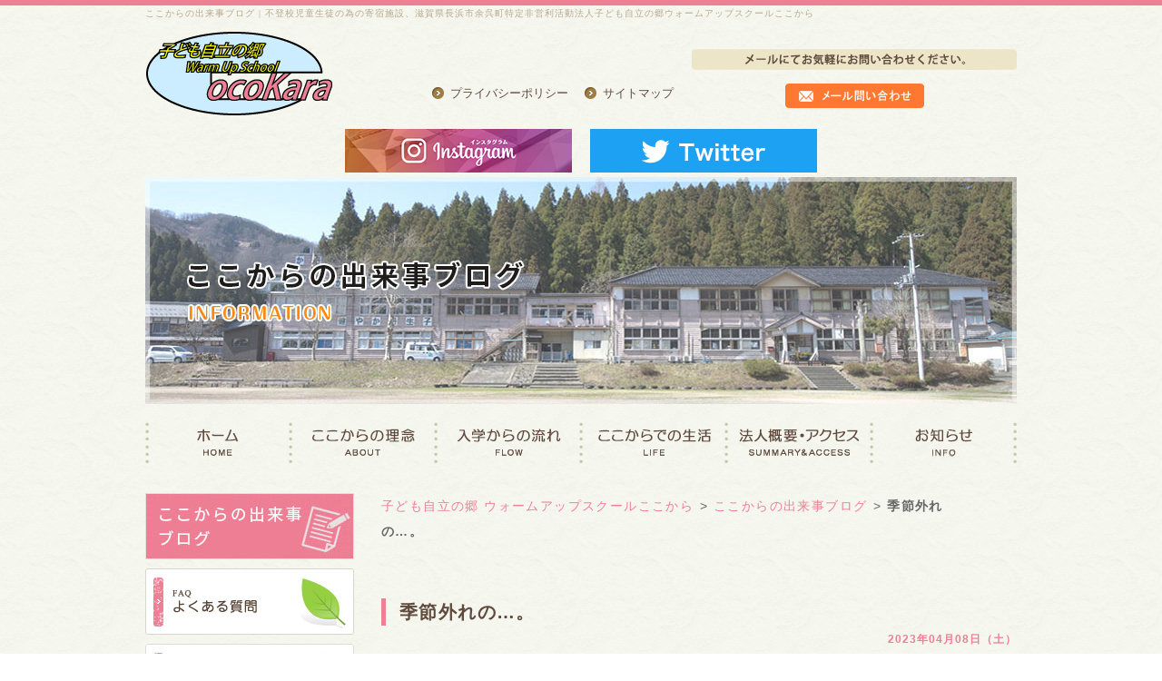

--- FILE ---
content_type: text/html; charset=UTF-8
request_url: https://www.cocokara2008.com/blog/371532.html
body_size: 14232
content:
<!DOCTYPE html>
<html lang="ja">
<head prefix="og: http://ogp.me/ns# fb: http://ogp.me/ns/fb# article: http://ogp.me/ns/article#">
<meta charset="utf-8">

<!-- Google Tag Manager -->
<script>(function(w,d,s,l,i){w[l]=w[l]||[];w[l].push({'gtm.start':
                                                      new Date().getTime(),event:'gtm.js'});var f=d.getElementsByTagName(s)[0],
        j=d.createElement(s),dl=l!='dataLayer'?'&l='+l:'';j.async=true;j.src=
            'https://www.googletagmanager.com/gtm.js?id='+i+dl;f.parentNode.insertBefore(j,f);
                            })(window,document,'script','dataLayer','GTM-KCFN2B2');</script>
<!-- End Google Tag Manager -->

<title>ここからの出来事ブログ | 特定非営利活動法人子ども自立の郷ウォームアップスクールここから</title>
<meta name="description" content="ここからの出来事ブログ | 不登校児童生徒の為の寄宿施設、特定非営利活動法人子ども自立の郷「ここから」では余呉の自然の中、木造校舎の温かなぬくもりの中で、少し家から離れて、自立心を養い、いろいろな体験活動を通して元気と自信と生きる勇気を取り戻していきます。">
<meta name="keywords" content="ここからの出来事ブログ,寄宿施設,ウォームアップスクールここから,共同生活,滋賀県,不登校児,学校復帰">

<!--<base href="http://hellonet-okinawa-test.com.172-31-251-205.hello-sv.com/kudaka/cocokara/">-->

<meta name="viewport" content="width=device-width">
<meta name="SKYPE_TOOLBAR" content="SKYPE_TOOLBAR_PARSER_COMPATIBLE">
<meta name="format-detection" content="telephone=no">
<meta http-equiv="X-UA-Compatible" content="IE=edge">

<script src="https://ajaxzip3.github.io/ajaxzip3.js"></script>

<meta property="og:site_name" content="特定非営利活動法人子ども自立の郷ウォームアップスクールここから">
<meta property="og:url" content="https://www.cocokara2008.com/blog/371532.html">
<meta property="og:title" content="季節外れの…。 | 特定非営利活動法人子ども自立の郷ウォームアップスクールここから">
<meta property="og:description" content="不登校児童生徒の為の寄宿施設、特定非営利活動法人子ども自立の郷「ここから」では余呉の自然の中、木造校舎の温かなぬくもりの中で、少し家から離れて、自立心を養い、いろいろな体験活動を通して元気と自信と生きる勇気を取り戻していきます。">
<meta property="og:type" content="article">
<meta property="og:image" content="https://sb2-cms.com/files/thumbs/user/2731/S__148578308.jpg">
<meta name="twitter:card" content="summary_large_image">
<meta name="twitter:site" content="@cocokarawus">

<!-- css -->
<link rel="stylesheet" href="/css/import.css" />
<link rel="stylesheet" href="/css/jquery.lightbox.css" />
<link rel="stylesheet" href="/css/add.css" />

<!-- js -->
<!--[if lt IE 9]><script src="https://oss.maxcdn.com/html5shiv/3.7.2/html5shiv.min.js"></script><![endif]-->
<script src="//maps.google.com/maps/api/js?sensor=true"></script>
<script src="https://ajaxzip3.github.io/ajaxzip3.js" charset="UTF-8"></script>
<script src="/js/jquery-1.11.3.min.js"></script>
<script src="/js/heightLine.js"></script>
<script src="/js/common.js"></script>
<!--<script>
    var _ua = navigator.userAgent.toLowerCase();
    if(
    ( ( _ua.indexOf('iphone') > 0 || _ua.indexOf('ipod') > 0 ) && _ua.indexOf('ipad') < 0 ) ||
    ( _ua.indexOf('android') > 0 && _ua.indexOf('mobile') > 0 )
    )
    location.href = '/sp/';
</script>-->
<!-- Global site tag (gtag.js) - Google Analytics -->
<script async src="https://www.googletagmanager.com/gtag/js?id=UA-62089233-1"></script>
<script>
  window.dataLayer = window.dataLayer || [];
  function gtag(){dataLayer.push(arguments);}
  gtag('js', new Date());

  gtag('config', 'UA-62089233-1');
</script>

</head>

<body>

    <!-- Google Tag Manager (noscript) -->
    <noscript><iframe src="https://www.googletagmanager.com/ns.html?id=GTM-KCFN2B2"
                      height="0" width="0" style="display:none;visibility:hidden"></iframe></noscript>
    <!-- End Google Tag Manager (noscript) -->

    <div id="pagetop">
        <div class="h1box">
            <h1>ここからの出来事ブログ | 不登校児童生徒の為の寄宿施設、滋賀県長浜市余呉町特定非営利活動法人子ども自立の郷ウォームアップスクールここから</h1>
        </div>
    </div>

    <div id="wrap-head">
        <!-- ▽header -->
        <div id="header">
            <div class="siteTitle">
                <a href="/"><img src="/images/common/logo-01.jpg" alt="子ども自立の郷Cocokara" width="206" height="93" /></a>
            </div>

            <div class="contact-head">
                <p><img src="/images/common/p_contact.jpg" alt="お電話・メールにてお気軽にお問い合わせください。" width="358" height="23" /></p>
                <!-- <img src="/images/common/tel-01.jpg" alt="0749-86-3578" width="191" height="27" /> -->
                <a href="/contact/"><img src="/images/common/mail-01.jpg" alt="メールお問い合わせ" width="153" height="27" /></a>
            </div>

            <div class="local-nav">
                <ul>
                    <li><a href="/privacy/">プライバシーポリシー</a></li>
                    <li><a href="/site/">サイトマップ</a></li>
                </ul>
            </div>
            <br class="clear" />
        </div>
        <!-- ▲header -->
        <div class="sns_header">
         <p><a href="https://www.instagram.com/warm.up.school.cocokara/" target="_blank"><img src="/images/common/instagram_banner.png" alt=""></a></p>
         <p><a href="https://twitter.com/cocokarawus" target="_blank"><img src="/images/common/twitter_banner.png" alt=""></a></p>
        </div>

    
    <!-- ▽main-visual -->
    <div id="visual">
        <h2><img src="/images/information/h2.jpg" alt="ここからの出来事ブログ" width="960"  height="250" /></h2>
    </div>
    <!-- ▲main-visual -->

    
        <!-- ▽global-navigation -->
        <div id="gl-nav">
            <ul>
                <li><a href="/"><img src="/images/common/gnav01_off.jpg" alt="ホーム HOME" /></a></li>
                <li><a href="/about/"><img src="/images/common/gnav02_off.jpg" alt="ここからの理念 ABOUT" /></a></li>
                <li><a href="/flow/"><img src="/images/common/gnav03_off.jpg" alt="入学からの流れ FLOW" /></a></li>
                <li><a href="/life/"><img src="/images/common/gnav04_off.jpg" alt="ここからでの生活 LIFE" /></a></li>
                <li><a href="/summary/"><img src="/images/common/gnav05_off.jpg" alt="法人概要・アクセス SUMMARY ＆ ACCESS" /></a></li>
                <li><a href="/news/"><img src="/images/common/gnav06_off.jpg" alt="お知らせ" /></a></li>
            </ul>
        </div>
        <!-- ▲global-navigation -->
    </div>

    <!-- パンくずリスト -->
            <!-- ==================== ▼ main contents ▼ ==================== -->

    <div id="wrap-content">
        <!-- ▽contents -->
        <div id="pagebody">

            <!-- ▼Sub-contents -->
            <div id="main" class="subcon">

                <div class="bread_crumb_list">
                    <ol class="bread_crumb">
                        <li><a href="/">子ども自立の郷 ウォームアップスクールここから</a></li>
                                            <li><a href="/blog/">ここからの出来事ブログ</a></li>
                        <li class="current">季節外れの…。</li>
                                        </ol>
                </div>


    
<h3>季節外れの…。</h3>
        <div class="date">2023年04月08日（土）</div>
	<p>&nbsp;</p>
<p>&nbsp;</p>
<p>&nbsp;</p>
<p>こんにちは ☀ ここからです。</p>
<p>今日は激しい雨が降ったり止んだり&hellip;。</p>
<p>風も強くて寒いなぁ&hellip;。なんて思っていたら。</p>
<p><img src="https://sb2-cms.com/files/images/user/2731/S__148578306.jpg" alt="" width="684" height="421" /></p>
<p>あられが降ってきました。</p>
<p>草木や生き物たちは突然のあられにビックリしていないかしら。</p>
<p>思いがけず寒い夜となったので、今日は静かに過ごそうと思います （ｰ&omega;ｰ）</p>
<p>&nbsp;</p>
<p>&nbsp;</p>
<p>&nbsp;</p>    
    	<ul class="paginated-link">
	<li class="prev-link"><a href="/blog/371418.html">&laquo;&nbsp;前の記事</a></li>	<li class="next-link"><a href="/blog/373776.html">次の記事&nbsp;&raquo;</a></li>	</ul>
                


				<div class="autodate-contact">
                    <a href="/contact/"><img src="/images/top/bnr-01.jpg" alt="[contact]お気軽にお問い合わせください。tel.0749-86-3578 [メールお問い合わせ] 〒529-0512　滋賀県長浜市余呉町上丹生1570" id="change" width="700" height="180" /></a>
					<script type="text/javascript">
						<!--
						window.onload = function() {
						var myIMG = document.getElementById("change");//画像のID
						var myMonth=new Date();
						myDate = myMonth.getMonth() + 1;
						    if(myDate>=3 && myDate<6){
						        myIMG.getAttributeNode("src").value="/images/top/bnr-01.jpg";//春
						    }else if(myDate>=6 && myDate<9){
						        myIMG.getAttributeNode("src").value="/images/top/bnr-02.jpg";//夏
						    }else if(myDate>=9 && myDate<12){
						        myIMG.getAttributeNode("src").value="/images/top/bnr-03.jpg";//秋
						    }else if(myDate==12 || myDate<=2){
						        myIMG.getAttributeNode("src").value="/images/top/bnr-04.jpg";//冬
						    }
						}
						//-->
					</script>
				</div>
			</div>
			<!-- ▲content | top-contents -->


<!-- ▽sidebar -->
<div id="sidebar">
	<div class="side-nav">
    <ul>
    	<li><a href="/blog/"><img src="/images/common/side-nav01.jpg" alt="理事長の気まぐれブログ" width="230" height="73" /></a></li>
        <li><a href="/faq/#faq"><img src="/images/common/side-nav02.jpg" alt="よくある質問" width="230" height="73" /></a></li>
        <li><a href="/faq/#voice"><img src="/images/common/side-nav03.jpg" alt="卒業生の声" width="230" height="73" /></a></li>
        <li><a href="/gallery/"><img src="/images/common/side-nav04.jpg" alt="活動風景" width="230" height="73" /></a></li>
    </ul>
    </div>
    
    <div class="sub-nav">
    <ul>
    	<li><a href="http://www.e-cocokara.com/cocokarasyoukaih2014tml.html" target="_blank"><img src="/images/common/side-nav05.jpg" alt="ここからの紹介" width="230" height="100" /></a></li>
        <li><a href="https://cococafe-simple.jimdofree.com/" target="_blank"><img src="/images/common/side-nav06.jpg" alt="ほっこりCOCOCAFE" width="230" height="80" /></a></li>
        <li><a href="https://www.cocokara2008.net/" target="_blank"><img src="/images/common/side-nav07.jpg" alt="学校ができるまで" width="230" height="90" /></a></li>
        <!-- <li><a href="https://ja-jp.facebook.com/keiko.karako/" target="_blank"><img src="/images/common/side-nav08.jpg" alt="理事長のfacebook"  width="230" height="68" /></a></li> -->
        <li><a href="https://line.me/R/ti/p/@721pnppa?from=page" target="_blank"><img src="/images/common/side-nav09.jpg" alt="公式ライン"  width="230" height="auto" /></a></li>
    </ul>
    </div>
</div>
<!-- ▲side-bar -->
<br class="clear" />
</div>
<!-- ▲contents -->
        <!-- ▽pagetop -->
        <div class="totop">
            <a href="#pagetop"><img src="/images/common/pagetop.jpg" alt="PAGE TOP" width="109" height="67" /></a>
        </div>
    <!-- ▲pagetop -->
    </div>

    <div id="wrap-foot">
        <!-- ▽footer -->
        <div id="footer">
         <div class="sns_footer">
          <p><a href="https://www.instagram.com/warm.up.school.cocokara/" target="_blank"><img src="/images/common/instagram_banner.png" alt=""></a></p>
          <p><a href="https://twitter.com/cocokarawus" target="_blank"><img src="/images/common/twitter_banner.png" alt=""></a></p>
         </div>
            <ul>
                 <li><a href="/">ホーム</a></li>
                 <li><a href="/about/">ここからの理念</a></li>
                 <li><a href="/flow/">入学からの流れ</a></li>
                 <li><a href="/life/">ここからでの生活</a></li>
                 <li><a href="/faq/">よくある質問・卒業生や保護者の声</a></li>
                 <li><a href="/gallery/">活動風景</a></li>
                 <li class="edge"><a href="/summary/">法人概要・アクセス</a><br /></li>
                 <!-- <li><a href="/blog/">理事長の気まぐれブログ</a></li> -->
                 <li><a href="/blog/">ここからの出来事ブログ</a></li>
                 <li><a href="/news/">お知らせ</a></li>
                 <li><a href="/contact/">お問い合わせ</a></li>
                 <li><a href="/site/">サイトマップ</a></li>
                 <li class="edge"><a href="/privacy/">プライバシーポリシー</a></li>
            </ul>
            <address>Copyright by <a href="/">滋賀県の寄宿施設,ウォームアップスクールここから</a> <script type="text/javascript">document.write(new Date().getFullYear())</script> All Rights Reserved.</address>
        </div>
        <!-- ▲footer -->
    </div>

    <script src="/js/jquery.lightbox.js"></script>
    <script type="text/javascript">
        $(function(){

            /*
                リンク先の画像をライトボックスで表示
                rel="lightbox" の付く aタグ に適応されます
            */
            $('a[rel*=lightbox]').lightBox({
                imageBtnClose: '/images/common/lightbox-btn-close.gif',
                imageLoading: '/images/common/lightbox-ico-loading.gif',
                imageBtnPrev: '/images/common/lightbox-btn-prev.gif',
                imageBtnNext: '/images/common/lightbox-btn-next.gif'
            });

        });
    </script>
</body>
</html>


--- FILE ---
content_type: text/css
request_url: https://www.cocokara2008.com/css/import.css
body_size: -27
content:
/* CSS Document */
/* import */

@import"layout.css";

--- FILE ---
content_type: text/css
request_url: https://www.cocokara2008.com/css/add.css
body_size: 2395
content:

/* ===========================================================
SimpleBook 組み換え案件で追加するcss
=========================================================== */

/* 詳細ページ SNSシェアボタン */
.sns-sharerbtn-list {
	margin: 8px 0;
	padding: 8px 0;
	text-align: center;
	border-top: 1px solid #cfcfcf;
	border-bottom: 1px solid #cfcfcf;
	background: #f0f0f0;
	overflow: hidden;
	clear: both;
}
.sns-sharerbtn-list li {
	margin: 0 4px;
	vertical-align: top;
	display: inline-block;
}


/* 詳細ページ 前後の記事へのリンク */
.paginated-link {
	margin: 10px 5px;
	overflow: hidden;
}
.paginated-link li {
	width: 48%;
	padding: 0 5px;
	text-align: center;
	font-size: 13px;
	border: 1px solid #cfcfcf;
	border-radius: 4px;
	background: #f0f0f0;
	box-sizing: border-box;
}
.paginated-link li.prev-link {
	float: left;
}
.paginated-link li.next-link {
	float: right;
}
.paginated-link li a {
	height: 35px;
	line-height: 35px;
	text-decoration: none;
	display: block;
	overflow: hidden;
}

/* ---------- ページネーション ---------- */

ul.pagenation {
	margin: 0 0 20px;
	text-align: center;
	font-size: 0;
	letter-spacing: 0;
}
ul.pagenation li {
	width: 30px;
	margin: 0 3px;
	text-align: center;
	line-height: 30px;
	font-size: 13px;
	border: 1px solid #cfcfcf;
	border-radius: 4px;
	vertical-align: top;
	display: inline-block;
}
ul.pagenation li.current {
	color: #fff;
	background: #EF7E92;
}
ul.pagenation li.dot {
	width: 15px;
	margin: 0 1px;
	border: none;
}
ul.pagenation li a {
	text-decoration: none;
	display: block;
}

/* ---------- 記事基本形 ---------- */

h3.item-title {
	margin: 0 0 15px;
}
div.item-text {
	padding: 0 10px 30px;
}
/* 記事情報 */
.post-data {
	height: 21px;
	margin: 0 0 15px;
	line-height: 21px;
	font-size: 0;
	letter-spacing: 0;
	overflow: hidden;
}
.post-data li {
	margin: 0 8px 0 0;
	padding: 0 8px 0 0;
	font-size: 12px;
	border-right: 1px dotted #aaa;
	display: inline-block;
}
.post-data li:last-child {
	border: none;
}
.post-data .item-date {
	margin: 0;
	display: inline-block;
}
.item-date {
	margin: 0 0 15px;
	padding: 0 0 0 10px;
	font-size: 13px;
	background: url(../images/common/icon01.png) left center no-repeat;
	display: block;
}

p.error-text{
	color:#f00;
}

.sns_header{
	display: flex;
	justify-content: center;
}
.sns_header p{
	margin: 0 10px;
}

.sns_footer{
	display: flex;
	justify-content: center;
}
.sns_footer p{
	margin: 0 10px;
	margin-top: 10px;
}


--- FILE ---
content_type: text/css
request_url: https://www.cocokara2008.com/css/layout.css
body_size: 20583
content:
@charset "UTF-8";

/* layout */
/*=================================
	Initialization of style
===================================*/
body {
	margin: 0;
	padding: 0;
	background: url(../images/common/bg_body.jpg);

	color: #666;
	font-family: "ＭＳ Ｐゴシック", "MS PGothic", sans-serif, "メイリオ", Meiryo, Osaka;
	font-size: 12px;
	line-height: 150%;
	text-align: center;

	width: 100%;
	min-width: 960px;
}

a:link,
a:visited {
	text-decoration: none;
	color: #666;
}
a:hover,
a:active {
	text-decoration: underline;
	color: #666;
}

div,h1,h2,h3,h4,h5,h6,p,dl,dt,dd,ul,ol,li,form {
	margin: 0;
	padding: 0;
}
img, a img {
	border:none;
	vertical-align: baseline;
}

/* blockgroup */
	h1 {
		color: #b9a78d;
		font-size: 11px;
		font-weight: normal;
	}

/* List_group */
ul,ol,li { list-style: none;}

/* inline-style */
strong, em { font-style: normal;}
address {
	font-style: normal;
	font-size: 11px;
	color: #fffae8;
}
	address a,
	address a:link,
	address a:visited {
		text-decoration: none;
		color: #fffae8;
	}
	address a:hover,
	address a:active {
		text-decoration: underline;
		color: #fffae8;
	}

/* table */
table { width:100%;}
tr,th,td {}


/*=============================
	Layout-Base
===============================*/
#pagetop { border-top: 6px solid #ee7f95;}
#wrap-head {}
#wrap-content { background: url(../images/common/bg_wrap-content.jpg) bottom repeat-x;}
#wrap-foot { background: url(../images/common/bg_wrap-foot.jpg);}

/* header
-------------------------*/
.h1box {
	width: 960px;
	margin: 0 auto;
	text-align: left;
}
#header {
	width: 960px;
	margin: 0 auto;
}
.siteTitle { float: left;}
	.siteTitle img { margin: 10px 0;}
.contact-head {
	float: right;
	padding-top: 30px;
}
	.contact-head p { padding-bottom: 10px;}
	.contact-head img { margin-left: 13px;}
.local-nav {
	float: right;
	padding-top: 70px;
	text-align: left;
}
	.local-nav ul { padding-right: 7px;}
	.local-nav li {
		display: inline;
		padding-left: 15px;
		font-size: 13px;
	}
	.local-nav li a {
		padding: 0 0 0 20px;
		color: #5f4b3e;
		background: url(../images/common/arw-01.jpg) left no-repeat;
	}

/* global-navigation
-------------------------*/
#gl-nav {
	width: 960px;
	margin: 0 auto;
	padding-top: 15px;
}
	#gl-nav ul { height: 50px;}
	#gl-nav li { float: left;}

/* main-visual
-------------------------*/
#visual {}
    #visual h2 {}

/* main-contents
-------------------------*/
#pagebody {
	width: 960px;
	margin: 0 auto;
	padding: 30px 0 0 0;
}

/* contents
-------------------------*/
#main {
	float: right;
	width: 700px;
}

/* sidebar
-------------------------*/
#sidebar {
	float: left;
	width: 230px;
}
.side-nav {}
	.side-nav li {
		height: 73px;
		margin-bottom: 10px;
		line-height: 1;
	}
.sub-nav { margin-top: 20px;}
	.sub-nav li {
		margin-bottom: 10px;
		line-height: 1;
	}

/* pagetop
-------------------------*/
.totop {
	clear: both;
	width: 960px;
	margin: 0 auto;
	padding-top: 90px;
	z-index: 100;
}
	.totop a {
		display: block;
		width: 109px;
		height: 67px;
		margin-left: 857px;
	}

/* footer
-------------------------*/
#footer {
	width: 960px;
	margin: 0 auto;
}
	#footer ul {
		padding: 15px 0;
		text-align: left;
		background: url(../images/common/line-01.jpg) bottom repeat-x;
	}
	#footer li {
		display: inline;
		padding: 0 1em;
		color: #fffae8;
		font-size: 12px;
		line-height: 1;
		border-left: 1px solid #fffae8;
	}
	#footer li.edge { border-right: 1px solid #fffae8;}
		#footer li a:link,
		#footer li a:visited,
		#footer li a:hover,
		#footer li a:active { color: #fffae8;}
	#footer address {
		padding: 5px 0 20px 0;
	}


/*=============================
	Common-class
===============================*/
/* float-clear */
.clear { clear:both;}
br.clear {
	height: 0;
	line-height: 0;
	font-size: 0px;
}

/* image-layout */
.imgleft { float:left;}
	.imgleft img {
		display:block;
	}
.imgright { float:right;}
	.imgright img {
		display:block;
	}

/* table-default-style */
table.def {}
	table.def tr,th,td {}
	table.def th {}
	table.def td {}

/* Bread_crumb_List */
.bcList {}
	.bcList li {
		display:inline;
		margin-right:15px;
	}
	.bcList li a{ padding-right:15px;}
	.bcList li em { font-weight:bold;}


/*=============================
	TopPage setting
===============================*/
#main.top-contents {}
.greeting { text-align: left;}
	.greeting ul {
		float: left;
		width: 175px;
	}
	.greeting li {
		margin-bottom: 10px;
		line-height: 1;
	}
	.greeting .rtxt {
		float: right;
		width: 505px;
	}
	.greeting p {
		width: 488px;
		padding: 15px 0 25px 0;
		color: #5f4b3e;
		font-size: 13px;
		line-height: 2.03;
	}
	.greeting .more {
		text-align: right;
	}
.introduction {
	clear: both;
	 padding-top: 40px;
	 text-align: left;
}
	.introduction dl { width: 340px;}
		.introduction dl.left {
			float: left;
			background: url(../images/top/bg_dl-left.jpg) repeat-y;
		}
		.introduction dl.left dd { background: url(../images/top/bg_dd-left.jpg) bottom no-repeat;}
		.introduction dl.right {
			float: right;
			background: url(../images/top/bg_dl-right.jpg) repeat-y;
		}
		.introduction dl.right dd { background: url(../images/top/bg_dd-right.jpg) bottom no-repeat;}
	.introduction dd {
		padding: 10px 16px 25px 16px;
	}
	.introduction dd p {
		padding: 0 5px;
		line-height: 1.33;
	}
.autodate-contact {
	clear: both;
	padding-top: 23px;
}


/* =========================================================
	Sub(Lower)Page setting
========================================================= */
#pagebody a img,
#header a img,
#pagetop a img,
#footer a img,
#main {
	opacity: 1;
	transition: .6s;
}

#pagebody a:hover img,
#header a:hover img,
#pagetop a:hover img,
#footer a:hover img,
#main a:hover img {
	opacity: 0.7;
	filter: alpha(opacity=70);
	transition: .4s;
	background: #FFF;
}

#gl-nav a:hover img { opacity: 1;}

/*=============================
	レイアウト
===============================*/
body {	font-family: "メイリオ", Meiryo, serif;}
h1,address {	letter-spacing: 0.1em;}
h1 {font-size: 10px;}


.subcon {
	line-height: 2;
	text-align: left;
	margin-bottom: 40px;
	font-size: 14px;
	font-family: "メイリオ", Meiryo, sans-serif;
	letter-spacing: 0.1em;
}
	.subcon p {
		padding: 0;
		margin: 15px 0 40px;
		letter-spacing: 0.2em;
	}

.subcon .wrap_section {}

.subcon .section {
	width: 960px;
	margin: 0 auto;
}

.subcon strong {
	color: #3a861b;
	font-size: 18px;
	font-family: "Times New Roman", "游明朝", "Yu Mincho", YuMincho, "ヒラギノ明朝 ProN W3", "Hiragino Mincho ProN", "HG明朝E", "メイリオ", Meiryo, serif;
	font-weight: normal;
}


/* image-layout
-------------------------*/
.subcon .imgleft{ margin: 10px 20px 20px 0;}
.subcon .imgright{ margin: 10px 0 20px 20px;}
	.subcon .imgleft img,
	.subcon .imgright img{ margin: 0 auto; padding: 0;}
			.subcon .imgleft img+img,
			.subcon .imgright img+img { margin-top: 10px;}
		.subcon .ilt { margin: 0 0 20px 340px;}
		.subcon .irt { margin: 0 340px 20px 0;}

/* link-color
-------------------------*/
.subcon a:link,
.subcon a:visited {
	text-decoration: none;
	color: #ee7f95;
} 
.subcon a:hover,
.subcon a:active {
	text-decoration: underline;
	color: #ee7f95;
}

/* =========================================================
	Lower Common setting
========================================================= */

/*=============================
	見出し
===============================*/

/* h3
-------------------------*/
.subcon h3 {
	font-size: 20px;
	padding: 0 0 0 15px;
	margin: 30px 0 3px 0px;
	line-height: 30px;
	font-weight: bold;
	color: #5f4b3e;
	border-left: 5px solid #ee7f95;
}
.subcon h3:nth-of-type(1){ margin-top:0;}

/*=============================
	パンくずリスト
===============================*/
.bread_crumb_list{
	font-size: 14px;
	text-align: center;
	width: 700px;
	margin: 0px auto 0;
}

.bread_crumb {
	width: 94%;
	text-align: left;
	margin: 0px 0px 60px;
}
.bread_crumb li { display: inline;}
.bread_crumb li:after {
	content : '\003e';
	padding-left: 7px;
}
.bread_crumb li:last-child:after { content : '';}
.bread_crumb li.current { font-weight: bold;}
.bread_crumb li.current:after { content : '';	/* IE8以下(last-child未実装) */}

/*=============================
	Hover
===============================*/
.hv img:hover {
	background: #FFF;
	opacity: 0.7;
	filter: alpha(opacity=70);
	zoom: 1;
}

/*=============================
	Float
===============================*/
.flL { float: left;}
.flR { float: right;}

/*=============================
	ClearFix
===============================*/
.cf:before,.cf:after { content: " "; display: table;}
.cf:after { clear: both;}
.cf {　*zoom: 1;}

/*=============================
	リスト
===============================*/

/* ul
-------------------------*/	
.ul01 {
	margin: 20px auto 40px;
	}
.ul01 li {
	padding: 0;
	margin: 10px 10px 5px 20px;
	list-style: disc outside;
}

.subcon p+.ul01 {	margin-top: -30px;}

/*=============================
	テーブル
===============================*/

/* tbl01
-------------------------*/	
.tbl01{
	width: 100%;
	border-collapse: separate;
	margin: 0 auto;
}

.tbl01 th{
	width: 35%;
	line-height: 2;
	text-align: center;
	background: #5f4b3e;
	color: #FFF;
	letter-spacing: 0.2em;
	border: 1px solid #5f4b3e;
}

.tbl01 td {
	line-height: 2;
	text-align: left;
	padding: 20px 10px 20px 40px;
	background: #FFF;
	letter-spacing: 0.1em;
	border: 1px solid #d8d8d8;
}

h3+.tbl01 { margin: 20px 0 50px 0;}

.tbl01 tbody tr:first-child th { border-radius: 8px 0 0 0;}
.tbl01 tbody tr:first-child td { border-radius: 0 8px 0 0;}
.tbl01 tbody tr:last-child th { border-radius: 0 0 0 8px;}
.tbl01 tbody tr:last-child td { border-radius: 0 0 8px 0;}
.tbl01 tbody tr td.last { border-radius: 0 0 8px 8px;}

/* =========================================================
	Lower Each Page setting
========================================================= */

/*=============================
	■サイトマップ
===============================*/
.sitemap-list {
	width : 100%;
	margin: 10px auto 40px;
	}

.sitemap-list li{
	background: url(../images/common/arw_01.gif) no-repeat 15px center;
	margin: 0 0 0 5px;
	padding: 0 0 0 40px;
	border-bottom: 1px dotted #c2c1c1;
	font-size: 14px;
	color: #000000;
	}

.sitemap-list li a {
	display: block;
	padding: 30px 0;
	}

.sitemap-list li:hover {
	background-color: rgba(234,236,216,0.42);
	border-radius: 8px;
}

/*=============================
	■お問い合わせ
===============================*/
.red { color: red;}
.cen,td.cen { text-align: center;}
.tbl_c01 td,.tbl_c02 td { font-size: 12px;}

/* input位置ズレ対策 */
input {
	position:relative;
	top: 2px;
	left: -2px;
	margin: 0 0 0 15px;
}


/*=============================
	■会社概要
===============================*/
.tbl01 .ul01 { margin-bottom: 20px;}

.tbl01 .ul01 li {
	margin-left: 0;
	list-style: inside;
}

/* GoogleMap -CSS
-------------------------*/
.map_wrapper {
	max-width: 100%;
	min-width: 30%;
	margin: 20px auto 60px;
	padding: 10px;
	background: #FFF;
	border: 1px solid #d8d8d8;
}
 
.googlemap {
	position: relative;
	padding-bottom: 56.25%;
	height: 0;
	overflow: hidden;
}
.googlemap iframe {
	position: absolute;
	top: 0;
	left: 0;
	width: 100%;
	height: 100%;
}


/*=============================
	■法人概要・アクセス
===============================*/

/* ごあいさつ
-------------------------*/
.rep_name { text-align: right;}


/* 沿革
-------------------------*/
.career {
	width: 700px;
	background: url(../images/common/bg_brown.gif) repeat left top;
	border-radius: 4px;
}

.career dt {
	width: 100px;
	float: left;
	padding: 15px 0 15px 20px;
	color: #fe7831;
}

.career dd {
	padding: 15px 0 15px 160px;
	color: #5f4b3e;
	border-bottom: 1px dashed #d6d1c4;
}
	.career dd:last-child { border: none;}

.career dd ul li {
	list-style: outside disc;
}

/* 過去の掲載新聞
-------------------------*/
.newspaper { margin: 40px 0 60px;}

.newspaper li {
	width: 190px;
	background: #FFF;
	padding: 10px 15px;
	margin: 0 20px 20px 0;
	border-radius: 8px;
	box-shadow: 0px 0px 10px 1px #d8d8d8;
	float: left;
	position: relative;
}

.newspaper li:nth-of-type(3n) {
float: right;
margin-right: 0;
}

.newspaper li:nth-of-type(3n+1) { clear: both;}

.newspaper li dt {
	color: #fe7831;
	font-size: 16px;
}

.newspaper li dd img {
	display: block;
	max-width: 190px;
	height: auto;
	max-height: 253px;
	width: auto;
	margin: 15px auto;
}
.newspaper li dd p { margin:0px 0 10px!important; letter-spacing:1px!important;}
.newspaper li dd img:hover { background: #FFF;}


/*=============================
	■ニュース＆トピックス
===============================*/

.newsList {
	border: 1px solid #ded9cb;
	border-radius: 6px;
	background: #FFF;
	padding: 10px;
	margin: 20px 0 60px;
}

.newsList ul {
	background: url(../images/common/bg_body.jpg) repeat left top;
}

.newsList li {
	padding: 20px 0 20px 0;
	margin: 0 10px 0;
	font-size:13px;
	overflow: hidden;
}

.newsList li+li { border-top: 1px dashed #ded9cb;}

	.newsList li span {
		width: 100px;
		float: left;
		background: url(../images/common/arw_01.gif) no-repeat 20px 8px;
		padding-left: 35px;
	}
	.newsList li a {
		width: 500px;
		float: right;
		overflow: hidden;
		white-space: nowrap;
		text-overflow: ellipsis;
		}
.date{
	text-align:right;
	font-size:12px;
	font-weight:bold;
	letter-spacing:1px;
	color:#ee7f95;
}	

/*=============================
	■活動風景
===============================*/
.activity { margin: 40px 0 60px;}

.activity li {
	width: 300px;
	background: #FFF;
	padding: 10px 15px;
	margin: 0 0 40px 0;
	border-radius: 8px;
	box-shadow: 0px 0px 10px 1px #d8d8d8;
	float: left;
	position: relative;
}

.activity li:nth-of-type(2n) { float: right;}
.activity li:nth-of-type(2n+1) { clear: both;}

.activity li dt {
	color: #fe7831;
	font-size: 16px;
}

.activity li dd img {
	display: block;
	max-width: 300px;
	height: auto;
	max-height: 253px;
	width: auto;
	margin: 15px auto;
}
.activity li dd p { margin:0px 0 10px!important; letter-spacing:1px!important;}
.activity li dd img:hover { background: #FFF;}


/*=============================
	■よくある質問・卒業生の声
===============================*/

/* よくある質問
-------------------------*/
.faq { margin: 40px 0 40px;}

.faq li {
	width: 670px;
	background: #FFF;
	padding: 10px 15px 0px;
	margin: 0 20px 20px 0;
	border-radius: 8px;
	box-shadow: 0px 0px 10px 1px #d8d8d8;
}

.faq li dt {
	color: #fe7831;
	font-size: 16px;
	padding: 10px 0;
	border-bottom: 1px dashed #ded9cb;
	margin-bottom: 15px;
	background: url(../images/voice/q_bg.png) no-repeat left center;
}

.faq li dd {
	background: url(../images/voice/a_bg.png) no-repeat right bottom;
	padding-bottom:20px;
}
.faq li dd p { margin:0px 0 10px!important; letter-spacing:1px!important;}

/* 卒業生の声
-------------------------*/
.voice li dt,.voice li dd { background: none;}

.voice li {
	width: 670px;
	margin: 0 0 40px;
	}
	
.voice li dt {
	color: #3a861b;
	font-weight: bold;
}

.voice li dd { background: url(../images/voice/voice_bg.png) no-repeat right bottom;}


/*=============================
	■ここからでの生活
===============================*/

.life { margin: 20px 0 40px;}

.life li {
	width: 670px;
	min-height: 265px;
	background: #FFF;
	padding: 0px 15px 0px;
	margin: 0 0 40px 0;
	border-radius: 8px;
	box-shadow: 0px 0px 10px 1px #d8d8d8;
	position: relative;
}

.life li dl {
	width: 330px;
}

.life li dt {
	color: #fe7831;
	font-size: 16px;
	padding: 10px 0;
	border-bottom: 1px dashed #ded9cb;
	margin-bottom: 15px;
}

.life li dd {	padding-bottom: 30px;}
.life li dd p { margin:0px 0 10px!important; letter-spacing:1px!important;}

.life li .life_img {
	position: absolute;
	right: 20px;
	top: 50%;
	margin-top: -112.5px;
}

.life li .life_img img {
	max-width: 300px;
	height: auto;
	max-height: 225px;
	width: auto;
}


/*=============================
	■ここからの理念
===============================*/
.ul_idea {
	overflow: hidden;
	margin: -20px 0 40px;
	width: 700px;
	height: 56px;
}

.ul_idea li {
	float: left;
	height: 56px;
}

.ul_idea li:nth-of-type(2) { margin: 0 20px;}

.inner_img { margin: 60px 0 0;}

.inner_img img { float: left;}
.inner_img img+img { float: right;}

.idea_box {
	padding: 320px 20px 30px 20px;
	margin-bottom: 70px;
	border-bottom: 1px solid #ded9cb;
}


#idea01 {	background: url(../images/about/idea_bg01.png) no-repeat left top;}

#idea02 {	background: url(../images/about/idea_bg02.png) no-repeat left top;}

#idea03 {	background: url(../images/about/idea_bg03.png) no-repeat left top;}


/*=============================
	■入学からの流れ
===============================*/

/* 学校へのフォロー
-------------------------*/
.follow { margin: 40px 0 60px;}

.follow li {
	width: 190px;
	background: #FFF;
	padding: 10px 15px;
	margin: 0 20px 20px 0;
	border-radius: 8px;
	box-shadow: 0px 0px 10px 1px #d8d8d8;
	float: left;
	position: relative;
}

.follow li:nth-of-type(3n) {
float: right;
margin-right: 0;
}

.follow li:nth-of-type(3n+1) { clear: both;}

.follow li dt {
	color: #fe7831;
	font-size: 16px;
}

.follow li dd span {
 display: block;
	color: #3a861b;
	font-family: "Times New Roman", "游明朝", "Yu Mincho", YuMincho, "ヒラギノ明朝 ProN W3", "Hiragino Mincho ProN", "HG明朝E", "メイリオ", Meiryo, serif;
	font-size: 16px;
	letter-spacing: 0;
	padding-bottom: 10px;
	border-bottom: 1px dashed #ded9cb;
	margin: 10px 0 10px;
}


/*****************/



.blog_news_box{
	text-align:left;
	padding-top:30px;
	font-size:14px;
}

.blog_news_box h3{
	text-align:center;
	font-size:20px;
	margin-bottom:20px;
}

.blog_news_box dl{
	border-bottom:1px dotted #ccc;
	padding-bottom:10px;
	margin-bottom:10px;
}

.blog_news_box dl:last-child{
	margin-bottom:0px;
}

.blog_news_box dl dt{
	float:left;
}

.blog_news_box dl dd{
	margin-left:100px;
}

.blog_news_box .blog_list{
	float:left;
	width:300px;
	border-radius:8px;
	background:#fff;
	padding:20px;
}

.blog_news_box .news_list{
	float:right;
	width:300px;
	border-radius:8px;
	background:#fff;
	padding:20px;
}

.blog_news_box p.btn{
	margin-top:10px;
	text-align:center;
}

.blog_news_box p.btn a{
	background:#ee7f95;
	color:#fff;
	display:block;
	padding-top:5px;
	padding-bottom:5px;
	border-radius:8px;
}







/*=============================
	■wp-pagenavi
===============================*/
.wp-pagenavi {
	text-align:center;
	margin-top:20px;
	padding: 10px 20px 10px !important;
	display:block !important;
	clear:both !important;
}
.wp-pagenavi a ,.wp-pagenavi span.pages, .wp-pagenavi span.extend {
		color:#333333 !important;
		text-shadow:0px 1px #F6F6F6 !important;
		padding:6px 9px 6px 9px !important;
		border:solid 1px #B6B6B6 !important;
		box-shadow:0px 1px #EFEFEF !important;
		-moz-box-shadow:0px 1px #EFEFEF !important;
		-webkit-box-shadow:0px 1px #EFEFEF !important;
		background:#E6E6E6 !important;
		background:-moz-linear-gradient(top,#FFFFFF 1px,#F3F3F3 1px,#E6E6E6) !important;
		background:-webkit-gradient(linear,0 0,0 100%,color-stop(0.02,#FFFFFF),color-stop(0.02,#F3F3F3),color-stop(1,#E6E6E6)) !important;
		font-size:12px !important;
		margin-right:3px !important;
		text-decoration:none !important;
}	
.wp-pagenavi a:hover {
		color:#fff !important;
		text-shadow:0px 1px #CA470E !important;
		border-color:#D13F11 !important;
		background:#E95B2B !important;
		background:-moz-linear-gradient(top,#FFBE01 1px,#FE7C02 1px,#E95B2B) !important;
		background:-webkit-gradient(linear,0 0,0 100%,color-stop(0.02,#FFBE01),color-stop(0.02,#FE7C02),color-stop(1,#E95B2B)) !important;
		color:#FFFFFF !important;
		box-shadow:0px 1px #E7E7E7 !important;
		-moz-box-shadow:0px 1px #E7E7E7 !important;
		-webkit-box-shadow:0px 1px #E7E7E7 !important;

}
 .wp-pagenavi span.current{
		padding:6px 9px 6px 9px !important;
		border:solid 1px #DCDCDC !important;
		color:#fff !important;
		box-shadow:0px 1px #E7E7E7 !important;
		-moz-box-shadow:0px 1px #E7E7E7 !important;
		-webkit-box-shadow:0px 1px #E7E7E7 !important;
		margin-right:3px !important;
		text-shadow:0px 1px #CA470E !important;
		border-color:#D13F11 !important;
		background:#E95B2B !important;
		background:-moz-linear-gradient(top,#FFBE01 1px,#FE7C02 1px,#E95B2B) !important;
		background:-webkit-gradient(linear,0 0,0 100%,color-stop(0.02,#FFBE01),color-stop(0.02,#FE7C02),color-stop(1,#E95B2B)) !important;
}

/* 追加css */
.post_none{
    text-align: center;
}

/* recaptcha */
.tbl01 .contact-recaptcha-wrap{
    text-align: center;
}

.tbl01 .contact-recaptcha-wrap > div{
    display: inline-block;
}

.contact_sub{
    display: flex;
    justify-content: center;
}